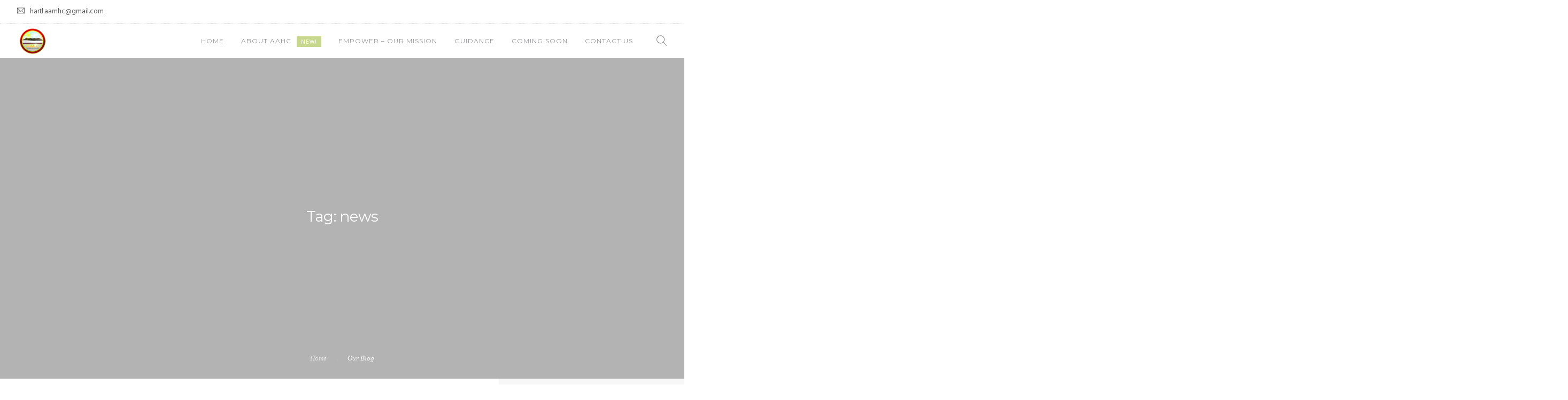

--- FILE ---
content_type: text/html; charset=UTF-8
request_url: https://theaamhc.org/tag/news/
body_size: 6458
content:
<!doctype html>
<html lang="en">
<head>
	<meta charset="UTF-8">
	<meta name="viewport" content="width=device-width, initial-scale=1.0">
	<link rel="pingback" href="https://theaamhc.org/xmlrpc.php" />
	<title>news</title>
<meta name='robots' content='max-image-preview:large' />
<link rel='dns-prefetch' href='//fonts.googleapis.com' />
<link rel='dns-prefetch' href='//s.w.org' />
<link rel="alternate" type="application/rss+xml" title=" &raquo; Feed" href="https://theaamhc.org/feed/" />
<link rel="alternate" type="application/rss+xml" title=" &raquo; Comments Feed" href="https://theaamhc.org/comments/feed/" />
<link rel="alternate" type="application/rss+xml" title=" &raquo; news Tag Feed" href="https://theaamhc.org/tag/news/feed/" />
		<script type="text/javascript">
			window._wpemojiSettings = {"baseUrl":"https:\/\/s.w.org\/images\/core\/emoji\/13.0.1\/72x72\/","ext":".png","svgUrl":"https:\/\/s.w.org\/images\/core\/emoji\/13.0.1\/svg\/","svgExt":".svg","source":{"concatemoji":"https:\/\/theaamhc.org\/wp-includes\/js\/wp-emoji-release.min.js?ver=5.7.14"}};
			!function(e,a,t){var n,r,o,i=a.createElement("canvas"),p=i.getContext&&i.getContext("2d");function s(e,t){var a=String.fromCharCode;p.clearRect(0,0,i.width,i.height),p.fillText(a.apply(this,e),0,0);e=i.toDataURL();return p.clearRect(0,0,i.width,i.height),p.fillText(a.apply(this,t),0,0),e===i.toDataURL()}function c(e){var t=a.createElement("script");t.src=e,t.defer=t.type="text/javascript",a.getElementsByTagName("head")[0].appendChild(t)}for(o=Array("flag","emoji"),t.supports={everything:!0,everythingExceptFlag:!0},r=0;r<o.length;r++)t.supports[o[r]]=function(e){if(!p||!p.fillText)return!1;switch(p.textBaseline="top",p.font="600 32px Arial",e){case"flag":return s([127987,65039,8205,9895,65039],[127987,65039,8203,9895,65039])?!1:!s([55356,56826,55356,56819],[55356,56826,8203,55356,56819])&&!s([55356,57332,56128,56423,56128,56418,56128,56421,56128,56430,56128,56423,56128,56447],[55356,57332,8203,56128,56423,8203,56128,56418,8203,56128,56421,8203,56128,56430,8203,56128,56423,8203,56128,56447]);case"emoji":return!s([55357,56424,8205,55356,57212],[55357,56424,8203,55356,57212])}return!1}(o[r]),t.supports.everything=t.supports.everything&&t.supports[o[r]],"flag"!==o[r]&&(t.supports.everythingExceptFlag=t.supports.everythingExceptFlag&&t.supports[o[r]]);t.supports.everythingExceptFlag=t.supports.everythingExceptFlag&&!t.supports.flag,t.DOMReady=!1,t.readyCallback=function(){t.DOMReady=!0},t.supports.everything||(n=function(){t.readyCallback()},a.addEventListener?(a.addEventListener("DOMContentLoaded",n,!1),e.addEventListener("load",n,!1)):(e.attachEvent("onload",n),a.attachEvent("onreadystatechange",function(){"complete"===a.readyState&&t.readyCallback()})),(n=t.source||{}).concatemoji?c(n.concatemoji):n.wpemoji&&n.twemoji&&(c(n.twemoji),c(n.wpemoji)))}(window,document,window._wpemojiSettings);
		</script>
		<style type="text/css">
img.wp-smiley,
img.emoji {
	display: inline !important;
	border: none !important;
	box-shadow: none !important;
	height: 1em !important;
	width: 1em !important;
	margin: 0 .07em !important;
	vertical-align: -0.1em !important;
	background: none !important;
	padding: 0 !important;
}
</style>
	<link rel='stylesheet' id='wp-block-library-css'  href='https://theaamhc.org/wp-includes/css/dist/block-library/style.min.css?ver=5.7.14' type='text/css' media='all' />
<link rel='stylesheet' id='rs-plugin-settings-css'  href='https://theaamhc.org/wp-content/plugins/revslider/public/assets/css/settings.css?ver=5.4.3.1' type='text/css' media='all' />
<style id='rs-plugin-settings-inline-css' type='text/css'>
#rs-demo-id {}
</style>
<link rel='stylesheet' id='roneous-google-fonts-css'  href='https://fonts.googleapis.com/css?family=Hind%3A400%2C100%2C300%2C400%2C600%2C700%7CMontserrat%3A400%2C100%2C300%2C400%2C600%2C700%7CRoboto%3A400%2C100%2C300%2C400%2C600%2C700%7COpen+Sans%3A300%2C400&#038;subset=latin%2Clatin-ext&#038;ver=5.7.14' type='text/css' media='all' />
<link rel='stylesheet' id='roneous-libs-css'  href='https://theaamhc.org/wp-content/themes/roneous/assets/css/libs.css?ver=5.7.14' type='text/css' media='all' />
<link rel='stylesheet' id='roneous-theme-styles-css'  href='https://theaamhc.org/wp-content/uploads/wp-less-cache/roneous-theme-styles.css?ver=1766023392' type='text/css' media='all' />
<link rel='stylesheet' id='roneous-style-css'  href='https://theaamhc.org/wp-content/themes/roneous/style.css?ver=5.7.14' type='text/css' media='all' />
<script type='text/javascript' src='https://theaamhc.org/wp-includes/js/jquery/jquery.min.js?ver=3.5.1' id='jquery-core-js'></script>
<script type='text/javascript' src='https://theaamhc.org/wp-includes/js/jquery/jquery-migrate.min.js?ver=3.3.2' id='jquery-migrate-js'></script>
<script type='text/javascript' src='https://theaamhc.org/wp-content/plugins/revslider/public/assets/js/jquery.themepunch.tools.min.js?ver=5.4.3.1' id='tp-tools-js'></script>
<script type='text/javascript' src='https://theaamhc.org/wp-content/plugins/revslider/public/assets/js/jquery.themepunch.revolution.min.js?ver=5.4.3.1' id='revmin-js'></script>
<link rel="https://api.w.org/" href="https://theaamhc.org/wp-json/" /><link rel="alternate" type="application/json" href="https://theaamhc.org/wp-json/wp/v2/tags/81" /><link rel="EditURI" type="application/rsd+xml" title="RSD" href="https://theaamhc.org/xmlrpc.php?rsd" />
<link rel="wlwmanifest" type="application/wlwmanifest+xml" href="https://theaamhc.org/wp-includes/wlwmanifest.xml" /> 
<meta name="generator" content="WordPress 5.7.14" />
<style type="text/css">.recentcomments a{display:inline !important;padding:0 !important;margin:0 !important;}</style><meta name="generator" content="Powered by Visual Composer - drag and drop page builder for WordPress."/>
<!--[if lte IE 9]><link rel="stylesheet" type="text/css" href="https://theaamhc.org/wp-content/plugins/js_composer/assets/css/vc_lte_ie9.min.css" media="screen"><![endif]--><meta name="generator" content="Powered by Slider Revolution 5.4.3.1 - responsive, Mobile-Friendly Slider Plugin for WordPress with comfortable drag and drop interface." />
<script type="text/javascript">function setREVStartSize(e){
				try{ var i=jQuery(window).width(),t=9999,r=0,n=0,l=0,f=0,s=0,h=0;					
					if(e.responsiveLevels&&(jQuery.each(e.responsiveLevels,function(e,f){f>i&&(t=r=f,l=e),i>f&&f>r&&(r=f,n=e)}),t>r&&(l=n)),f=e.gridheight[l]||e.gridheight[0]||e.gridheight,s=e.gridwidth[l]||e.gridwidth[0]||e.gridwidth,h=i/s,h=h>1?1:h,f=Math.round(h*f),"fullscreen"==e.sliderLayout){var u=(e.c.width(),jQuery(window).height());if(void 0!=e.fullScreenOffsetContainer){var c=e.fullScreenOffsetContainer.split(",");if (c) jQuery.each(c,function(e,i){u=jQuery(i).length>0?u-jQuery(i).outerHeight(!0):u}),e.fullScreenOffset.split("%").length>1&&void 0!=e.fullScreenOffset&&e.fullScreenOffset.length>0?u-=jQuery(window).height()*parseInt(e.fullScreenOffset,0)/100:void 0!=e.fullScreenOffset&&e.fullScreenOffset.length>0&&(u-=parseInt(e.fullScreenOffset,0))}f=u}else void 0!=e.minHeight&&f<e.minHeight&&(f=e.minHeight);e.c.closest(".rev_slider_wrapper").css({height:f})					
				}catch(d){console.log("Failure at Presize of Slider:"+d)}
			};</script>
<noscript><style type="text/css"> .wpb_animate_when_almost_visible { opacity: 1; }</style></noscript></head>
<body class="archive tag tag-news tag-81 normal-layout wpb-js-composer js-comp-ver-5.2 vc_responsive">
			<div class="nav-container">
    <nav>
        	
<div class="nav-utility">
	    	    <div class="module left"><i class="ti-email">&nbsp;</i>
	        <span class="sub"><a href="/cdn-cgi/l/email-protection" class="__cf_email__" data-cfemail="a2cac3d0d6ce8cc3c3cfcac1e2c5cfc3cbce8cc1cdcf">[email&#160;protected]</a></span>
	    </div>
    	<div class="module right">
		<ul class="list-inline social-list mb24">
                    </ul>
    </div>
</div>        <div class="nav-bar">
            <div class="module left">
                <a href="https://theaamhc.org/">
                                        <img class="logo logo-light" alt="" src="" />
                    <img class="logo logo-dark" alt="" src="https://theaamhc.org/wp-content/uploads/2017/06/cropped-linda-logo-e1498611355683.png" />
                                    </a>
            </div>
            <div class="module widget-wrap mobile-toggle right visible-sm visible-xs">
                <i class="ti-menu"></i>
            </div>
            <div class="module-group right">
                <div class="module left">
                    <ul id="menu-primary-menu" class="menu"><li id="menu-item-3729"  class="menu-item menu-item-type-custom menu-item-object-custom menu-item-home menu-item-3729"><a href="https://theaamhc.org">Home</a><li id="menu-item-3864"  class="menu-item menu-item-type-post_type menu-item-object-page menu-item-has-children menu-item-3864 has-dropdown"><a href="https://theaamhc.org/the-african-american-health-coalition/">About AAHC<span class="label">New!</span></a>
<ul role="menu" class=" subnav">
	<li id="menu-item-4362"  class="menu-item menu-item-type-post_type menu-item-object-post menu-item-4362"><a href="https://theaamhc.org/2018/04/24/we-talk-about-it-we-heal-we-laugh/">Let&#8217;s Talk: We heal. We laugh.</a>	<li id="menu-item-3843"  class="menu-item menu-item-type-post_type menu-item-object-post menu-item-3843"><a href="https://theaamhc.org/2015/10/29/community-services-happiness/">Community Services, Happiness is…</a>	<li id="menu-item-4250"  class="menu-item menu-item-type-post_type menu-item-object-post menu-item-4250"><a href="https://theaamhc.org/2010/06/03/love-nature/">Taking time to love nature</a></ul>
<li id="menu-item-3901"  class="menu-item menu-item-type-post_type menu-item-object-page menu-item-has-children menu-item-3901 has-dropdown"><a href="https://theaamhc.org/our-mission/">Empower &#8211; Our Mission</a>
<ul role="menu" class=" subnav">
	<li id="menu-item-4364"  class="menu-item menu-item-type-post_type menu-item-object-post menu-item-4364"><a href="https://theaamhc.org/2018/04/24/where-we-are/">Where we are:</a>	<li id="menu-item-4253"  class="menu-item menu-item-type-post_type menu-item-object-page menu-item-4253"><a href="https://theaamhc.org/countdown-module/">Countdown: Seeds for Change (Growing)</a>	<li id="menu-item-4249"  class="menu-item menu-item-type-post_type menu-item-object-post menu-item-4249"><a href="https://theaamhc.org/2010/07/02/lighting-the-way/">Lighting the Way</a>	<li id="menu-item-4255"  class="menu-item menu-item-type-post_type menu-item-object-page menu-item-4255"><a href="https://theaamhc.org/our-speakers/">Speakers with Style and a Heart</a></ul>
<li id="menu-item-4248"  class="menu-item menu-item-type-post_type menu-item-object-page menu-item-has-children menu-item-4248 has-dropdown"><a href="https://theaamhc.org/lets-talk/">Guidance</a>
<ul role="menu" class=" subnav">
	<li id="menu-item-4399"  class="menu-item menu-item-type-post_type menu-item-object-post menu-item-4399"><a href="https://theaamhc.org/2018/04/24/suicide-prevention/">Suicide Prevention</a>	<li id="menu-item-4315"  class="menu-item menu-item-type-post_type menu-item-object-page menu-item-4315"><a href="https://theaamhc.org/events/">Mind &#038; Body Workshops</a>	<li id="menu-item-4254"  class="menu-item menu-item-type-post_type menu-item-object-page menu-item-4254"><a href="https://theaamhc.org/intro-content-styles/">Managing Health with Local Resources</a></ul>
<li id="menu-item-3856"  class="menu-item menu-item-type-post_type menu-item-object-page menu-item-has-children menu-item-3856 has-dropdown"><a href="https://theaamhc.org/coming-soon/">Coming soon</a>
<ul role="menu" class=" subnav">
	<li id="menu-item-4363"  class="menu-item menu-item-type-post_type menu-item-object-post menu-item-4363"><a href="https://theaamhc.org/2018/04/24/this-is-your-new-day/">This is your new day!</a></ul>
<li id="menu-item-4281"  class="menu-item menu-item-type-post_type menu-item-object-page menu-item-4281"><a href="https://theaamhc.org/contact-us/">Contact Us</a></ul>                </div>
				<div class="module widget-wrap search-widget-wrap left">
    <div class="search">
        <a href="#"><i class="ti-search"></i></a>
        <span class="title">Search Site</span>
    </div>
    <div class="widget-inner">
        <form class="search-form" method="get" id="searchform" action="https://theaamhc.org/">
	<input type="text" id="s2" class="mb0" name="s" value="" placeholder="Search on site..." autocomplete="off" />
	<input type="submit" value="" class="btn">
</form>    </div>
</div>            </div>
        </div>
    </nav>
</div>	<div class="main-container"><section class="page-title page-title-large-center image-bg overlay">
							<div class="container"><div class="row"><div class="col-sm-12 text-center">
					        	<h2 class="heading-title mb8">Tag: news</h2>
					        	<p class="lead fade-color mb0"></p>
							</div></div></div><ol class="breadcrumb breadcrumb-style"><li><a href="https://theaamhc.org/" class="home-link" rel="home">Home</a></li><li class="active">Our Blog</li></ol></section><section class="p0">
    <div class="container">
        <div class="row">
            <div id="main-content" class="col-md-9 mb-xs-24">
            	<div class="post-wrap mb64">
	<div class="inner-wrap border-none p0">
		<div class="inner-left">
			<div class="day">29</div>
			<div class="month">Oct</div>
		</div>
		<div class="inner-right">
		    <div class="post-title">
    <h4><a class="link-dark-title" href="https://theaamhc.org/2015/10/29/community-services-happiness/"><span class="featured-stick">Featured</span>Community Services, Happiness is&#8230;</a></h4></div>
<div class="entry-meta mt8 mb16 p0">
	<span class="inline-block hide"><i class="ti-timer"></i>October 29, 2015</span>
	<span class="inline-block"><i class="ti-user"></i><span>by</span><a href="https://theaamhc.org/author/test10brian/" title="Posts by AAHC" rel="author">AAHC</a></span>
			<span class="inline-block"><i class="ti-folder"></i><span>in</span><a href="https://theaamhc.org/category/mind-and-body/" rel="category tag">Mind &amp; Body Workshops</a></span>
		</div><p>The AAHC is committed to community. We are helping pull toward a common vision of mental health, clarity, improving the quality of life by providing information, tools and resources&#8230;.</p>
			<div class="overflow-hidden">
				<div class="pull-left">
					<span class="read-more"><a href="https://theaamhc.org/2015/10/29/community-services-happiness/"><span data-hover="Read More">Read More</span></a></span>
				</div>
				<div class="pull-right">
					        <div class="tlg-likes-button inline-block tlg-likes-normal">
        	<a href="#" class="tlg-likes" id="tlg-likes-3781" title="">
        		<i class="ti-heart"></i><span class="like-share-name">0<span> like</span></span>        	</a>
        </div>
        				</div>
			</div>
		</div>
	</div>
</div>            </div>
            <div id="sidebar" class="col-md-3 hidden-sm-xs bg-secondary">
	<div id="search-2" class="widget widget_search"><form class="search-form" method="get" id="searchform" action="https://theaamhc.org/">
	<input type="text" id="s2" class="mb0" name="s" value="" placeholder="Search on site..." autocomplete="off" />
	<input type="submit" value="" class="btn">
</form></div>
		<div id="recent-posts-2" class="widget widget_recent_entries">
		<h6 class="title">Recent Posts</h6>
		<ul>
											<li>
					<a href="https://theaamhc.org/2018/06/02/ernestine-shepherd/">Bodybuilder Ernestine Shepherd</a>
									</li>
											<li>
					<a href="https://theaamhc.org/2018/04/24/suicide-prevention/">Suicide Prevention</a>
									</li>
											<li>
					<a href="https://theaamhc.org/2018/04/24/we-talk-about-it-we-heal-we-laugh/">Let&#8217;s Talk: We heal. We laugh.</a>
									</li>
											<li>
					<a href="https://theaamhc.org/2018/04/24/this-is-your-new-day/">This is your new day!</a>
									</li>
											<li>
					<a href="https://theaamhc.org/2018/04/24/where-we-are/">Where we are:</a>
									</li>
					</ul>

		</div><div id="recent-comments-2" class="widget widget_recent_comments"><h6 class="title">Recent Comments</h6><ul id="recentcomments"></ul></div><div id="archives-2" class="widget widget_archive"><h6 class="title">Archives</h6>
			<ul>
					<li><a href='https://theaamhc.org/2018/06/'>June 2018</a></li>
	<li><a href='https://theaamhc.org/2018/04/'>April 2018</a></li>
	<li><a href='https://theaamhc.org/2017/07/'>July 2017</a></li>
	<li><a href='https://theaamhc.org/2017/06/'>June 2017</a></li>
	<li><a href='https://theaamhc.org/2015/10/'>October 2015</a></li>
	<li><a href='https://theaamhc.org/2010/08/'>August 2010</a></li>
	<li><a href='https://theaamhc.org/2010/07/'>July 2010</a></li>
	<li><a href='https://theaamhc.org/2010/06/'>June 2010</a></li>
			</ul>

			</div><div id="categories-2" class="widget widget_categories"><h6 class="title">Categories</h6>
			<ul>
					<li class="cat-item cat-item-15"><a href="https://theaamhc.org/category/community-services/">Community Services</a>
</li>
	<li class="cat-item cat-item-17"><a href="https://theaamhc.org/category/countdown-seeds-for-change-2/">Countdown &#8211; Seeds for Change</a>
</li>
	<li class="cat-item cat-item-158"><a href="https://theaamhc.org/category/lets-talk/">Let&#039;s Talk</a>
</li>
	<li class="cat-item cat-item-18"><a href="https://theaamhc.org/category/mind-and-body/">Mind &amp; Body Workshops</a>
</li>
	<li class="cat-item cat-item-19"><a href="https://theaamhc.org/category/we-serve-you-advocacy-2/">We Serve You &#8211; Advocacy</a>
</li>
			</ul>

			</div><div id="tlg-instagram-widget-1" class="widget widget_tlg-instagram-widget"><h6 class="title">Instagram Feed</h6>Instagram did not return a 200.</div><div id="tlg-posts-widget-1" class="widget widget_tlg-posts-widget"><h6 class="title">Featured Posts</h6>			    <ul class="tlg-posts-widget">
								        <li class="tlg-posts-item">
			        				            <div class="tlg-posts-content">
			              	<a href="https://theaamhc.org/2018/06/02/ernestine-shepherd/" class="tlg-posts-title" title="Bodybuilder Ernestine Shepherd">Bodybuilder Ernestine Shepherd</a>
			              	<div class="tlg-posts-meta">
												                	<span class="tlg-posts-date">June 2, 2018</span>
				                											              	</div>
			            </div>
			        </li>
							        <li class="tlg-posts-item">
			        				            <div class="tlg-posts-content">
			              	<a href="https://theaamhc.org/2018/04/24/suicide-prevention/" class="tlg-posts-title" title="Suicide Prevention">Suicide Prevention</a>
			              	<div class="tlg-posts-meta">
												                	<span class="tlg-posts-date">April 24, 2018</span>
				                											              	</div>
			            </div>
			        </li>
							        <li class="tlg-posts-item">
			        				            <div class="tlg-posts-thumbnail">
			             	 <a href="https://theaamhc.org/2018/04/24/we-talk-about-it-we-heal-we-laugh/" title="Let&#8217;s Talk: We heal. We laugh.">
								<img width="150" height="150" src="https://theaamhc.org/wp-content/uploads/2016/02/AAMHC-SeedsForChange-150x150.jpg" class="attachment-thumbnail size-thumbnail wp-post-image" alt="" loading="lazy" srcset="https://theaamhc.org/wp-content/uploads/2016/02/AAMHC-SeedsForChange-150x150.jpg 150w, https://theaamhc.org/wp-content/uploads/2016/02/AAMHC-SeedsForChange-60x60.jpg 60w" sizes="(max-width: 150px) 100vw, 150px" />			              	</a>
			            </div>
			        				            <div class="tlg-posts-content">
			              	<a href="https://theaamhc.org/2018/04/24/we-talk-about-it-we-heal-we-laugh/" class="tlg-posts-title" title="Let&#8217;s Talk: We heal. We laugh.">Let&#8217;s Talk: We heal. We laugh.</a>
			              	<div class="tlg-posts-meta">
												                	<span class="tlg-posts-date">April 24, 2018</span>
				                											              	</div>
			            </div>
			        </li>
							    </ul>
				</div>				<div id="tag_cloud-1" class="widget widget_tag_cloud"><h6 class="title">Tags</h6><div class="tagcloud"><a href="https://theaamhc.org/tag/features/" class="tag-cloud-link tag-link-48 tag-link-position-1" style="font-size: 14.3pt;" aria-label="features (2 items)">features</a>
<a href="https://theaamhc.org/tag/health-goals/" class="tag-cloud-link tag-link-105 tag-link-position-2" style="font-size: 22pt;" aria-label="Health Goals (4 items)">Health Goals</a>
<a href="https://theaamhc.org/tag/inspiration/" class="tag-cloud-link tag-link-63 tag-link-position-3" style="font-size: 18.5pt;" aria-label="inspiration (3 items)">inspiration</a>
<a href="https://theaamhc.org/tag/latest-events/" class="tag-cloud-link tag-link-103 tag-link-position-4" style="font-size: 14.3pt;" aria-label="Latest Events (2 items)">Latest Events</a>
<a href="https://theaamhc.org/tag/news/" class="tag-cloud-link tag-link-81 tag-link-position-5" style="font-size: 8pt;" aria-label="news (1 item)">news</a></div>
</div></div>        </div>
    </div>
</section>		<footer class="footer-widget bg-graydark  ">
    <div class="large-container">
        <div class="row">
        	<div class="col-md-3 col-sm-6"><div id="text-1" class="widget widget_text"><h6 class="title">About us</h6>			<div class="textwidget"><p>AAHC is helping pull toward a common vision of health, clarity and improving the quality of life by providing information, tools and resources. We can point you in the right direction whatever your problem, there is an answer with us.</p>
</div>
		</div></div><div class="col-md-3 col-sm-6"><div id="categories-3" class="widget widget_categories"><h6 class="title">Categories</h6>
			<ul>
					<li class="cat-item cat-item-15"><a href="https://theaamhc.org/category/community-services/">Community Services</a>
</li>
	<li class="cat-item cat-item-17"><a href="https://theaamhc.org/category/countdown-seeds-for-change-2/">Countdown &#8211; Seeds for Change</a>
</li>
	<li class="cat-item cat-item-158"><a href="https://theaamhc.org/category/lets-talk/">Let&#039;s Talk</a>
</li>
	<li class="cat-item cat-item-18"><a href="https://theaamhc.org/category/mind-and-body/">Mind &amp; Body Workshops</a>
</li>
	<li class="cat-item cat-item-19"><a href="https://theaamhc.org/category/we-serve-you-advocacy-2/">We Serve You &#8211; Advocacy</a>
</li>
			</ul>

			</div></div><div class="col-md-3 col-sm-6"></div><div class="col-md-3 col-sm-6"><div id="tlg-flickr-widget-1" class="widget widget_tlg-flickr-widget"><h6 class="title">Flickr Feed</h6><ul class="flickr-feed" data-user-id="138253421@N04" data-number="6"></ul></div></div><div class="clear"></div>        </div>
    </div>
        <div class="large-container sub-footer">
        <div class="row">
            <div class="col-sm-6">
                <span class="sub">
                    Like what you see? Powered by WWW.HOTSPOTWEBSITES.NET                </span>
            </div>
            <div class="col-sm-6 text-right">
                <ul class="list-inline social-list">
                                    </ul>
            </div>
        </div>
    </div>
    </footer>					<div class="back-to-top"><i class="ti-angle-up"></i></div>
			</div><!--END: main-container-->
	<script data-cfasync="false" src="/cdn-cgi/scripts/5c5dd728/cloudflare-static/email-decode.min.js"></script><script type='text/javascript' src='https://theaamhc.org/wp-content/themes/roneous/assets/js/bootstrap.js?ver=5.7.14' id='bootstrap-js'></script>
<script type='text/javascript' src='https://theaamhc.org/wp-content/themes/roneous/assets/js/libs.js?ver=5.7.14' id='roneous-libs-js'></script>
<script type='text/javascript' id='roneous-scripts-js-extra'>
/* <![CDATA[ */
var wp_data = {"roneous_ajax_url":"https:\/\/theaamhc.org\/wp-admin\/admin-ajax.php","roneous_menu_height":"64","roneous_permalink":"https:\/\/theaamhc.org\/2015\/10\/29\/community-services-happiness\/"};
/* ]]> */
</script>
<script type='text/javascript' src='https://theaamhc.org/wp-content/themes/roneous/assets/js/scripts.js?ver=5.7.14' id='roneous-scripts-js'></script>
<script type='text/javascript' src='https://theaamhc.org/wp-includes/js/wp-embed.min.js?ver=5.7.14' id='wp-embed-js'></script>
<script defer src="https://static.cloudflareinsights.com/beacon.min.js/vcd15cbe7772f49c399c6a5babf22c1241717689176015" integrity="sha512-ZpsOmlRQV6y907TI0dKBHq9Md29nnaEIPlkf84rnaERnq6zvWvPUqr2ft8M1aS28oN72PdrCzSjY4U6VaAw1EQ==" data-cf-beacon='{"version":"2024.11.0","token":"077965aa767f4793bc2852c40de6b4f4","r":1,"server_timing":{"name":{"cfCacheStatus":true,"cfEdge":true,"cfExtPri":true,"cfL4":true,"cfOrigin":true,"cfSpeedBrain":true},"location_startswith":null}}' crossorigin="anonymous"></script>
</body>
</html>